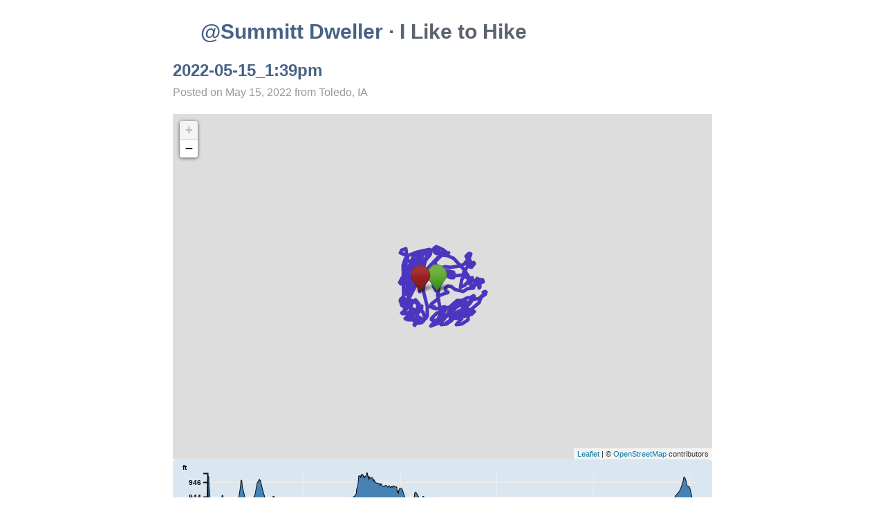

--- FILE ---
content_type: text/html; charset=utf-8
request_url: https://hikes.summittdweller.com/hikes/2022/05/2022-05-15_1.39pm/
body_size: 1993
content:
<!-- hugo: layouts/hikes/single.html -->

<!-- hugo: layouts/partials/site_header.html -->
<!DOCTYPE html>
<html lang="en-us">
  <head>
    <meta charset="utf-8">
    <meta http-equiv="X-UA-Compatible" content="IE=edge,chrome=1">
    <meta name="viewport" content="width=device-width, initial-scale=1.0">
    <meta name="author" content="Mark McFate">
    <meta name="description" content="Hiking log of web professional, geocacher, camper, and volunteer, Mark McFate.">
    <meta name="generator" content="Hugo 0.147.8">

    
    <title>2022-05-15_1:39pm &middot; @Summitt Dweller &middot; I Like to Hike</title>

    <link rel="stylesheet" href="https://hikes.summittdweller.com/css/weblog.css" media="screen" charset="utf-8" />
    <link rel="stylesheet" href="https://cdnjs.cloudflare.com/ajax/libs/lightgallery/1.2.14/css/lightgallery.min.css" type="text/css" />
    <!-- hugo: layouts/partials/custom_stylesheets.html -->
<link rel="stylesheet" href="https://hikes.summittdweller.com/css/custom.css" media="screen" charset="utf-8" type="text/css" />
<!-- /hugo: layouts/partials/custom_stylesheets.html -->

    

    
      <!-- hugo: layouts/partials/leaflet-loader.html -->

<link rel="stylesheet" href="https://unpkg.com/leaflet@1.6.0/dist/leaflet.css"
      integrity="sha512-xwE/Az9zrjBIphAcBb3F6JVqxf46+CDLwfLMHloNu6KEQCAWi6HcDUbeOfBIptF7tcCzusKFjFw2yuvEpDL9wQ=="
      crossorigin=""/>
<script src="https://unpkg.com/leaflet@1.6.0/dist/leaflet.js"
        integrity="sha512-gZwIG9x3wUXg2hdXF6+rVkLF/0Vi9U8D2Ntg4Ga5I5BZpVkVxlJWbSQtXPSiUTtC0TjtGOmxa1AJPuV0CPthew=="
        crossorigin=""></script>


<link rel="stylesheet" href="https://unpkg.com/@raruto/leaflet-elevation@1.1.1/dist/leaflet-elevation.css" />
<script src="https://hikes.summittdweller.com/js/leaflet.elevation.js"></script>


<script src="https://hikes.summittdweller.com/js/leaflet.hugo.js"></script>


<link rel="stylesheet" href="https://hikes.summittdweller.com/css/leaflet.extra-markers.min.css">
<script src="https://hikes.summittdweller.com/js/leaflet.extra-markers.min.js"></script>

<style>
    .fa-icon-marker {
        text-align: center;
        width: 100%;
    }
    .download-track {
        background-color: #e1e1e1;
        text-align: center;
        margin-bottom: 25px;
        border-radius: 0 0 10px 10px;
        cursor: pointer;
    }
</style>
<!-- /hugo: layouts/partials/leaflet-loader.html -->
    

    
    <script>
      var _paq = window._paq = window._paq || [];
       
      _paq.push(['trackPageView']);
      _paq.push(['enableLinkTracking']);
      (function() {
        var u="//analytics.summittservices.com/";
        _paq.push(['setTrackerUrl', u+'matomo.php']);
        _paq.push(['setSiteId', '8']);
        var d=document, g=d.createElement('script'), s=d.getElementsByTagName('script')[0];
        g.async=true; g.src=u+'matomo.js'; s.parentNode.insertBefore(g,s);
      })();
    </script>

  </head>
  <body class="site">
<!-- /hugo: layouts/partials/site_header.html -->
<!-- hugo: layouts/partials/page_header.html -->
<header>
  <nav>
    <h1><a href="https://hikes.summittdweller.com/">@Summitt Dweller</a> &middot; I Like to Hike</h1>
    <div class="menu">
		
			<ul>
				
				
			</ul>
      	
    </div>
  </nav>
</header>
<!-- /hugo: layouts/partials/page_header.html -->

  <main class="content">

    <article class="post">
      <h2><a rel="full-article" href="https://hikes.summittdweller.com/hikes/2022/05/2022-05-15_1.39pm/">2022-05-15_1:39pm</a></h2>

      <div class="postmeta">Posted on <time datetime="2022-05-15 00:00:00 &#43;0000 UTC" pubdate="">May 15, 2022</time>
        
          from Toledo, IA
        
        <span class="categories">
          
        </span>
      </div>

      <p>
        <!-- hugo: layouts/shortcodes/leaflet-map.html -->











<div id='mapid_d41d8cd98f00b204e9800998ecf8427e' class="leaflet-map" style='width: 100%; height: 500px;'></div>

<script>
    
    leafletMapsObj["d41d8cd98f00b204e9800998ecf8427e"] = L.map('mapid_d41d8cd98f00b204e9800998ecf8427e').setView(["", ""], "13");
    
    
    L.tileLayer('http://{s}.tile.openstreetmap.org/{z}/{x}/{y}.png', {
        attribution: '&copy; <a href="https://www.openstreetmap.org/copyright">OpenStreetMap</a> contributors'
    }).addTo(leafletMapsObj["d41d8cd98f00b204e9800998ecf8427e"]);

</script>

  <!-- hugo: layouts/shortcodes/leaflet-track.html -->
  
  
  
  
  
  
  
  
  
  
  
  
  
  
  
  
  
  
  
  
  
  
  
  
  
  
  
  
  
  
  
  
  
  
  
  <script>
      trackOpts = {
          mapId: "d41d8cd98f00b204e9800998ecf8427e",
          trackId: "4cd51298291da05e3d7bf4ea48c19234",
          trackPath: 'https:\/\/hikes.summittdweller.com\/gpx/2022\/05\/route_2022-05-15_1.39pm.gpx',
          lineColor: "#4b37bf",
          lineWeight: "5",
          lineOpacity: "1"
      };
      elevationOpts = {
          graphPosition: "topright",
          graphTheme: "steelblue-theme",
          graphWidth: "500",
          graphHeight: "150",
          graphFollowMarker:  false ,
          graphCollapsed:  false ,
          graphDetached:  true 
      };
      markerOpts = {
          icon: "fa-thumb-tack",
          iconColor: "cyan",
          iconShape: "penta",
          iconClasses: "fa-icon-marker",
          iconStart: "fa-play",
          iconStartColor: "green-light",
          iconStartShape: "circle",
          iconStartClasses: "fa-icon-marker fa-icon-start-stop",
          iconEnd: "fa-flag-checkered",
          iconEndColor: "red",
          iconEndShape: "circle",
          iconEndClasses: "fa-icon-marker fa-icon-start-stop"
      };
      drawTrack(trackOpts, elevationOpts, markerOpts);
  </script>
  
  <div class="download-track" onclick="downloadFile('https:\/\/hikes.summittdweller.com\/gpx/2022\/05\/route_2022-05-15_1.39pm.gpx');"><p class="download-track-link">Download</p></div>
  
  
  
  
  <!-- /hugo: layouts/shortcodes/leaflet-track.html -->



<!-- /hugo: layouts/shortcodes/leaflet-map.html -->

      </p>

      
        <div class="weather">
          <p><b>Weather:</b> Sunny and 80° Fahrenheit with not much wind.</p>
        </div>
        <hr/> 
      

      

       
      <div class="prev-next">
        <div class="prev-item">
  	      
  	        <a class="link-reverse" href="https://hikes.summittdweller.com/hikes/2022/05/2022-05-14_4.51pm/?ref=footer">« 2022-05-14_4:51pm</a>
  	      
        </div>

        <div class="next-item">
  	      
  	        <a class="link-reverse" href="https://hikes.summittdweller.com/hikes/2022/05/2022-05-16_8.11pm/?ref=footer">2022-05-16_8:11pm »</a>
  	      
        </div>
      </div>
        
    </article>    
  </main>
  


<!-- /hugo: layouts/hikes/single.html -->


--- FILE ---
content_type: text/css; charset=utf-8
request_url: https://hikes.summittdweller.com/css/weblog.css
body_size: 959
content:

/* Page */

body {
  font: 16px/24px "Avenir Next", "Helvetica Neue", Arial, Helvetica, sans-serif;
  line-height: 24px;
}

a[href] {
	color: #476286;
	text-decoration: none;
}

a:hover {
  text-decoration: underline;
}

h1, h2, h3, h4 {
  color: #666666;
}

img {
  max-width: 100%;
}

blockquote {
  background-color: #F0F2F5;
  color: #999999;
  padding: 5px;
}

blockquote p {
  font-style: italic;
  padding: 0 10px;
}

blockquote p:last-child {
  font-style: normal;
  padding-left: 30px;

}

.site {
  display: flex;
  min-height: 100vh;
  flex-direction: column;
  margin: 0;
}

.content {
  flex: 1;
}

/* Header */

header {
  padding: 40px 0 0 0;
}

header h1 {
  text-align: left;
  vertical-align: middle;
  font-size: 30px;
  line-height: 32px;
  margin: 0 auto;
  padding: 10px 10px 0 10px;
  max-width: 720px;
  color: #5B636E;
}

article > ul > li {
  font-size: 18px;
  line-height: 28px;
  color: #5B636E;
}

/* Navigation */

nav {
  margin: auto;
  max-width: 720px;
  text-align: center;
}

nav ul {
  list-style-type: none;
  margin: 0 auto;
}

nav ul > li {
  background-color: #fafafa;
  display: inline;
  float: left;
  padding: 10px;
  text-align: center;
  text-transform: uppercase;
  font-size: 9pt;
  font-weight: normal;
}

.rss-icon {
  height: 14px;
  padding-left: 5px;
}

.pagination {
  text-align: center;
  margin: 30px auto;
}

.pagination span {
  color: #dddddd;
}

/* Articles */

.micropost {
  background-color: #F0F2F5;
  margin: 40px auto;
  padding: 10px;
  max-width: 780px;
}

.post, .page, .post-groups {
  margin: 40px auto;
  max-width: 780px;
}

.micropost > p, .post > p, .page > p {
  color: #666666;
  font-size: 18px;
  line-height: 28px;
  margin: 0;
  text-align: justify;
}

.post > p {
  margin: 20px auto;
}

.micropost > a {
  font-size: 12px;
  color: #888888;
  margin: 0;
}

.micropost p > a, .post p > a {
  text-decoration: underline; 
}

.post h2 {
  margin: 0;
  line-height: 32px;
}

article.photo {
  border-radius: 5px;
  margin: 40px auto;
  max-width: 780px;
  overflow: hidden;
  height: 300px;
}

article.photo div {
  color: #ffffff;
  padding: 0;
  margin: 0;
  text-align: left;
  overflow: hidden;
}

article.photo .title {
  background-color: #476286;
  font-size: 18pt;
  padding: 15px;
}

article.photo a {
  color: #ffffff;
  display: block;
  overflow: hidden;
}

article.photo p {
  margin: 0;
}

article.photo img {
  -webkit-transition: -webkit-transform 4s ease 0s;
  -moz-transition: -moz-transform 4s ease 0s;
  -o-transition: -o-transform 4s ease 0s;
  transition: transform 4s ease 0s;
  -webkit-transform: scale3d(1, 1, 1);
  transform: scale3d(1, 1, 1);
  width: 100%;
}

article.photo img:hover {
  -webkit-transform: scale3d(1.1, 1.1, 1.1) rotate(-2deg);
  transform: scale3d(1.1, 1.1, 1.1) rotate(-2deg);
}

article .postmeta {
	line-height: 22px;
	color: #999999;
  margin: 0 auto;
	padding: 5px 0 0 0;
}

.post-group {
  display: flex;
  flex-flow: row wrap;
  margin: auto;
}

.post-group-item {
  flex: auto;
  width: 40%;
  margin: 5px;
  font-size: 10pt;
  color: #999999;
}

.post-group-item:hover {
  background-color: #f6f6f6;
}

.post-group-item h3 {
  color: #999999;
  font-size: 16pt;
  margin: 0;
  padding: 6px 0 0 6px;
  font-weight: normal;
}

.post-group-item ul {
  list-style-type: none;
  margin: 0;
  padding: 0 0 0 6px;
}

/* Footer */

footer {
  background-color: #545454;
  color: #ffffff;
  margin: 0;
}

.footer_text {
  display: flex;
  flex-wrap: wrap;
  margin: auto;
  width: 720px;
}

.footer_text h3 {
  color: #cccccc;
}

.footer_text a {
  color: #cccccc;
}

.footer_text > div {
  flex: 1;
  margin: 10px;
}

#photos {
  display: flex;
  flex-flow: row wrap;
}

.photo-item {
  display: block;
  height: 75px;
  margin: 1px;
  overflow: hidden;
  padding: 0;
  width: 75px;
}

.photo-item img {
  flex: auto;
  -webkit-transition: -webkit-transform 0.15s ease 0s;
  -moz-transition: -moz-transform 0.15s ease 0s;
  -o-transition: -o-transform 0.15s ease 0s;
  transition: transform 0.15s ease 0s;
  -webkit-transform: scale3d(1, 1, 1);
  transform: scale3d(1, 1, 1);
  height: 100%;
  width: 100%;
  opacity: 0.6;
}

.photo-item img:hover {
  -webkit-transform: scale3d(1.05, 1.05, 1.05);
  transform: scale3d(1.05, 1.05, 1.05);
  opacity: 1.0;
}

.footer_copyright {
  color: #999999;
  font: 12px/20px "Avenir Next", "Helvetica Neue", Arial, Helvetica, sans-serif;
  margin: auto;
  padding: 10px 0;
  text-align: center;
}

.footer_copyright a {
  color: #cccccc;
}

@media screen
and (max-width: 780px) {

  .footer_text {
    width: 100%;
  }

  .footer_text > div {
    flex: auto;
    width: 100%;
    text-align: justify;
  }

  #photos {
    justify-content: center;
  }

  article {
    margin: 0;
    padding: 20px;
  }

  header {
    padding: 0;
  }

  header h1 {
    font-size: 22px;
    line-height: 30px;
    text-align: center;
  }

  nav ul {
    margin: 0;
    padding: 0;
  }

  nav ul > li {
    background-color: #fafafa;
    display:list-item;
    float: none;
    margin: 0;
    padding: 10px;
    border-bottom: #f2f2f2 1px solid;
  }

  nav ul:first-child {
    border-top: #f2f2f2 1px solid;
  }

  .post-group-item {
    width: 100%;
  }
}


--- FILE ---
content_type: text/css; charset=utf-8
request_url: https://hikes.summittdweller.com/css/custom.css
body_size: 367
content:
div.download-track {
  display: none !important;
}


div.original {
  background-color: #C0C0B0;
  padding: 1em 2em !important;
  margin: 2em 1em;
}

code {
  display: inline-block;
  border-radius: 5px;
  padding: 1px 8px;
  font-family: inherit;
  background-color: #ccc4c0;
}

.site-rev {
  font: 12px/16px "Avenir Next", "Helvetica Neue", Arial, Helvetica, sans-serif;
  line-height: 16px;
}

blockquote {
  background-color: #F0F2F5;
  color: #999999;
  padding: 5px;
  margin: 0;
}

blockquote p {
  font-style: italic;
  padding: 0 10px;
  margin: 0;
}

.micropost {
  background-color: #F0F2F5;
  /* margin: 40px auto; */
  margin: 5px auto;
  padding: 10px;
  max-width: 780px;
  border-radius: 10px;
}

.onetab {
  background-color: #e8e7f7;
  /* margin: 40px auto; */
  margin: 0px auto;
  padding: 0px 5px 0px 15px;
  max-width: 780px;
  border-radius: 10px;
}

article.onetab span.postmeta {
  font-size: 0.75em;
  color: black;
}

.micropost > p, .post > p, .page > p {
  color: #000000;
  font-size: 18px;
  line-height: 25px;
  /* margin: 0; */
  text-align: left;
}

.onetab > p {
  margin: 0;
}

div.announcement-card {
  display: flex;
  align-items: center;
  justify-content: center;
  background: whitesmoke;
  border: 5px solid orange;
  width: 80%;
  text-align: center;
  margin: 5px auto;
  padding: 1em;
}

.build-info {
  font-size: smaller;
  text-align: center;
  color: whitesmoke;
}

.footer_copyright {
  padding: 0;
}

div.timeline-card {
  display: flex;
  align-items: center;
  justify-content: center;
  background: whitesmoke;
  border: 5px solid #1DA1F2;
  width: 80%;
  text-align: center;
  margin: 0 auto;
  padding: 1em;
  margin-top: 5px;
}

.centered {
  margin: 0 auto;
}

div.my-gists {
  display: flex;
  background: whitesmoke;
  border: 5px solid black;
  width: 80%;
  margin: 0 auto;
  padding: 1em;
  margin-top: 5px;
}

div.from-dbox {
  display: block;
  background: whitesmoke;
  border: 5px solid red;
  width: 80%;
  margin: 0 auto;
  padding: 1em;
  margin-top: 5px;
}

.post h1, .post h2, .post h3, .post h4 {
  margin-top: 1em !important;
}

.post h3 {
  margin-left: 0.5em !important;
}

.content {
  /* margin-top: 1em; */
}

.post-group-item {
  flex: auto;
  /* width: 40%; */
  margin: 5px;
  font-size: 10pt;
  color: #999999;
}

header {
  padding: 20px 0 0 0;
}

.post, .page, .post-groups {
  margin: 20px auto !important;
  max-width: 780px;
}

div.prev-next {
  display: block;
  padding: 10px;
}

.prev-item {
  display: block;
  float: left;
  padding: 10px 5px;
}

.next-item {
  display: block;
  float: right;
  padding: 10px 5px;
}

div.statistics {
  display: block;
  width: 50%;
  margin: 5px auto 15px;
  border: 5px solid green;
  border-radius: 10px;
  padding: 10px;
}

p.trash-stats {
  font-size: larger;
  font-weight: bold;
}

nav ul > li {
  padding: 5px;
}


--- FILE ---
content_type: text/css; charset=utf-8
request_url: https://hikes.summittdweller.com/css/leaflet.extra-markers.min.css
body_size: 415
content:
/*!
 * leaflet-extra-markers
 * Custom Markers for Leaflet JS based on Awesome Markers
 * Leaflet ExtraMarkers
 * https://github.com/coryasilva/Leaflet.ExtraMarkers/
 * @author coryasilva <https://github.com/coryasilva>
 * @version 1.2.1
 */.extra-marker{background:url("../img/markers_default.png") no-repeat 0 0;width:35px;height:46px;position:absolute;left:0;top:0;display:block;text-align:center}  .extra-marker-shadow{background:url("../img/markers_shadow.png") no-repeat 0 0;width:36px;height:16px}@media (min--moz-device-pixel-ratio:1.5),(-webkit-min-device-pixel-ratio:1.5),(min-device-pixel-ratio:1.5),(min-resolution:1.5dppx){.extra-marker{background-image:url("../img/markers_default@2x.png");background-size:540px 184px}  .extra-marker-shadow{background-image:url("../img/markers_shadow@2x.png");background-size:35px 16px}}  .extra-marker.extra-marker-svg{background:none}  .extra-marker.extra-marker-svg .svg-inline--fa,.extra-marker.extra-marker-svg i{position:absolute;left:0;width:35px}  .extra-marker .svg-inline--fa,.extra-marker i{color:#fff;margin-top:7px;display:inline-block;font-size:14px}  .extra-marker .svg-inline--fa{margin-top:10px;background:none}  .extra-marker .svg-inline--fa,.extra-marker i.fa,.extra-marker i.fab,.extra-marker i.fas,.extra-marker i.far,.extra-marker i.fal{margin-top:10px}  .extra-marker .svg-inline--fa.fa-2x,.extra-marker i.fa.fa-2x,.extra-marker i.fab.fa-2x,.extra-marker i.fas.fa-2x,.extra-marker i.far.fa-2x,.extra-marker i.fal.fa-2x{font-size:16px;margin-top:9px}  .extra-marker .svg-inline--fa.fa-3x,.extra-marker i.fa.fa-3x,.extra-marker i.fab.fa-3x,.extra-marker i.fas.fa-3x,.extra-marker i.far.fa-3x,.extra-marker i.fal.fa-3x{font-size:18px;margin-top:9px}  .extra-marker .svg-inline--fa.fa-4x,.extra-marker i.fa.fa-4x,.extra-marker i.fab.fa-4x,.extra-marker i.fas.fa-4x,.extra-marker i.far.fa-4x,.extra-marker i.fal.fa-4x{font-size:20px;margin-top:8px}  .extra-marker .svg-inline--fa.fa-5x,.extra-marker i.fa.fa-5x,.extra-marker i.fab.fa-5x,.extra-marker i.fas.fa-5x,.extra-marker i.far.fa-5x,.extra-marker i.fal.fa-5x{font-size:24px;margin-top:6px}  .extra-marker .fa-number:before{content:attr(number)}  .extra-marker i.glyphicon{margin-top:10px}  .extra-marker i.icon{margin-right:0;opacity:1}  .extra-marker-circle-red{background-position:0 0}  .extra-marker-circle-orange-dark{background-position:-36px 0}  .extra-marker-circle-orange{background-position:-72px 0}  .extra-marker-circle-yellow{background-position:-108px 0}  .extra-marker-circle-blue-dark{background-position:-144px 0}  .extra-marker-circle-blue{background-position:-180px 0}  .extra-marker-circle-cyan{background-position:-216px 0}  .extra-marker-circle-purple{background-position:-252px 0}  .extra-marker-circle-violet{background-position:-288px 0}  .extra-marker-circle-pink{background-position:-324px 0}  .extra-marker-circle-green-dark{background-position:-360px 0}  .extra-marker-circle-green{background-position:-396px 0}  .extra-marker-circle-green-light{background-position:-432px 0}  .extra-marker-circle-black{background-position:-468px 0}  .extra-marker-circle-white{background-position:-504px 0}  .extra-marker-square-red{background-position:0 -46px}  .extra-marker-square-orange-dark{background-position:-36px -46px}  .extra-marker-square-orange{background-position:-72px -46px}  .extra-marker-square-yellow{background-position:-108px -46px}  .extra-marker-square-blue-dark{background-position:-144px -46px}  .extra-marker-square-blue{background-position:-180px -46px}  .extra-marker-square-cyan{background-position:-216px -46px}  .extra-marker-square-purple{background-position:-252px -46px}  .extra-marker-square-violet{background-position:-288px -46px}  .extra-marker-square-pink{background-position:-324px -46px}  .extra-marker-square-green-dark{background-position:-360px -46px}  .extra-marker-square-green{background-position:-396px -46px}  .extra-marker-square-green-light{background-position:-432px -46px}  .extra-marker-square-black{background-position:-468px -46px}  .extra-marker-square-white{background-position:-504px -46px}  .extra-marker-star-red{background-position:0 -92px}  .extra-marker-star-orange-dark{background-position:-36px -92px}  .extra-marker-star-orange{background-position:-72px -92px}  .extra-marker-star-yellow{background-position:-108px -92px}  .extra-marker-star-blue-dark{background-position:-144px -92px}  .extra-marker-star-blue{background-position:-180px -92px}  .extra-marker-star-cyan{background-position:-216px -92px}  .extra-marker-star-purple{background-position:-252px -92px}  .extra-marker-star-violet{background-position:-288px -92px}  .extra-marker-star-pink{background-position:-324px -92px}  .extra-marker-star-green-dark{background-position:-360px -92px}  .extra-marker-star-green{background-position:-396px -92px}  .extra-marker-star-green-light{background-position:-432px -92px}  .extra-marker-star-black{background-position:-468px -92px}  .extra-marker-star-white{background-position:-504px -92px}  .extra-marker-penta-red{background-position:0 -138px}  .extra-marker-penta-orange-dark{background-position:-36px -138px}  .extra-marker-penta-orange{background-position:-72px -138px}  .extra-marker-penta-yellow{background-position:-108px -138px}  .extra-marker-penta-blue-dark{background-position:-144px -138px}  .extra-marker-penta-blue{background-position:-180px -138px}  .extra-marker-penta-cyan{background-position:-216px -138px}  .extra-marker-penta-purple{background-position:-252px -138px}  .extra-marker-penta-violet{background-position:-288px -138px}  .extra-marker-penta-pink{background-position:-324px -138px}  .extra-marker-penta-green-dark{background-position:-360px -138px}  .extra-marker-penta-green{background-position:-396px -138px}  .extra-marker-penta-green-light{background-position:-432px -138px}  .extra-marker-penta-black{background-position:-468px -138px}  .extra-marker-penta-white{background-position:-504px -138px}


--- FILE ---
content_type: text/javascript; charset=utf-8
request_url: https://hikes.summittdweller.com/js/leaflet.extra-markers.min.js
body_size: 2154
content:
/*!
 * leaflet-extra-markers
 * Custom Markers for Leaflet JS based on Awesome Markers
 * Leaflet ExtraMarkers
 * https://github.com/coryasilva/Leaflet.ExtraMarkers/
 * @author coryasilva <https://github.com/coryasilva>
 * @version 1.2.1
 */

!function(e,t){"object"==typeof exports&&"undefined"!=typeof module?t(exports):"function"==typeof define&&define.amd?define(["exports"],t):t((e.leaflet=e.leaflet||{},e.leaflet["extra-markers"]={}))}(this,function(e){"use strict";var t=L.ExtraMarkers={};t.version=L.ExtraMarkers.version="1.2.1",t.Icon=L.ExtraMarkers.Icon=L.Icon.extend({options:{iconSize:[35,45],iconAnchor:[17,42],popupAnchor:[1,-32],shadowAnchor:[10,12],shadowSize:[36,16],className:"",prefix:"",extraClasses:"",shape:"circle",icon:"",innerHTML:"",markerColor:"red",svgBorderColor:"#fff",svgOpacity:1,iconColor:"#fff",iconRotate:0,number:"",svg:!1},initialize:function(e){e=L.Util.setOptions(this,e)},createIcon:function(){var e=document.createElement("div"),t=this.options;return t.icon&&(e.innerHTML=this._createInner()),t.innerHTML&&(e.innerHTML=t.innerHTML),t.bgPos&&(e.style.backgroundPosition=-t.bgPos.x+"px "+-t.bgPos.y+"px"),t.svg?this._setIconStyles(e,"svg"):this._setIconStyles(e,t.shape+"-"+t.markerColor),e},_getColorHex:function(e){return{red:"#a23337","orange-dark":"#d73e29",orange:"#ef9227",yellow:"#f5bb39","blue-dark":"#276273",cyan:"#32a9dd",purple:"#440444",violet:"#90278d",pink:"#c057a0",green:"#006838",white:"#e8e8e8",black:"#211c1d"}[e]||e},_createSvg:function(e,t){return{circle:'<svg width="32" height="44" viewBox="0 0 35 45" xmlns="http://www.w3.org/2000/svg"><path d="M17.5 2.746c-8.284 0-15 6.853-15 15.307 0 .963.098 1.902.265 2.816a15.413 15.413 0 002.262 5.684l.134.193 12.295 17.785 12.439-17.863.056-.08a15.422 15.422 0 002.343-6.112c.123-.791.206-1.597.206-2.423 0-8.454-6.716-15.307-15-15.307" fill="'+t+'" /><path d="M17.488 2.748c-8.284 0-15 6.853-15 15.307 0 .963.098 1.902.265 2.816a15.413 15.413 0 002.262 5.684l.134.193 12.295 17.785 12.44-17.863.055-.08a15.422 15.422 0 002.343-6.112c.124-.791.206-1.597.206-2.423 0-8.454-6.716-15.307-15-15.307m0 1.071c7.68 0 13.929 6.386 13.929 14.236 0 .685-.064 1.423-.193 2.258-.325 2.075-1.059 3.99-2.164 5.667l-.055.078-11.557 16.595L6.032 26.14l-.12-.174a14.256 14.256 0 01-2.105-5.29 14.698 14.698 0 01-.247-2.62c0-7.851 6.249-14.237 13.928-14.237" fill="#231f20" opacity=".15" /></svg>',square:'<svg width="33" height="44" viewBox="0 0 35 45" xmlns="http://www.w3.org/2000/svg"><path d="M28.205 3.217H6.777c-2.367 0-4.286 1.87-4.286 4.179v19.847c0 2.308 1.919 4.179 4.286 4.179h5.357l5.337 13.58 5.377-13.58h5.357c2.366 0 4.285-1.87 4.285-4.179V7.396c0-2.308-1.919-4.179-4.285-4.179" fill="'+t+'" /><g opacity=".15" transform="matrix(1.0714 0 0 -1.0714 -233.22 146.783)"><path d="M244 134h-20c-2.209 0-4-1.746-4-3.9v-18.525c0-2.154 1.791-3.9 4-3.9h5L233.982 95 239 107.675h5c2.209 0 4 1.746 4 3.9V130.1c0 2.154-1.791 3.9-4 3.9m0-1c1.654 0 3-1.301 3-2.9v-18.525c0-1.599-1.346-2.9-3-2.9h-5.68l-.25-.632-4.084-10.318-4.055 10.316-.249.634H224c-1.654 0-3 1.301-3 2.9V130.1c0 1.599 1.346 2.9 3 2.9h20" fill="#231f20" /></g></svg>',star:'<svg width="34" height="44" viewBox="0 0 35 45" xmlns="http://www.w3.org/2000/svg"><path d="M32.92 16.93l-3.525-3.525V8.419a1.983 1.983 0 00-1.983-1.982h-4.985L18.9 2.91a1.984 1.984 0 00-2.803 0l-3.524 3.526H7.588a1.983 1.983 0 00-1.982 1.982v4.986L2.081 16.93a1.982 1.982 0 000 2.803l3.525 3.526v4.984c0 1.096.888 1.983 1.982 1.983h4.986L17.457 45l4.97-14.773h4.985a1.983 1.983 0 001.983-1.983V23.26l3.525-3.526a1.982 1.982 0 000-2.803" fill="'+t+'" /><g opacity=".15" transform="matrix(1.0667 0 0 -1.0667 -347.3 97.26)"><path d="M342 89c-.476 0-.951-.181-1.314-.544l-3.305-3.305h-4.673a1.858 1.858 0 01-1.859-1.858v-4.674l-3.305-3.305a1.857 1.857 0 010-2.627l3.305-3.305v-4.674a1.86 1.86 0 011.859-1.859h4.673L341.959 49l4.659 13.849h4.674a1.86 1.86 0 011.859 1.859v4.674l3.305 3.305a1.858 1.858 0 010 2.627l-3.305 3.305v4.674a1.859 1.859 0 01-1.859 1.858h-4.674l-3.304 3.305A1.851 1.851 0 01342 89m0-1a.853.853 0 00.607-.251l3.304-3.305.293-.293h5.088a.86.86 0 00.859-.858v-5.088l3.598-3.598A.852.852 0 00356 74a.85.85 0 00-.251-.606l-3.598-3.598v-5.088a.86.86 0 00-.859-.859h-5.393l-.229-.681-3.702-11.006-3.637 11.001-.227.686h-5.396a.86.86 0 00-.859.859v5.088l-3.598 3.598c-.162.162-.251.377-.251.606s.089.445.251.607l3.598 3.598v5.088a.86.86 0 00.859.858h5.087l3.598 3.598A.853.853 0 00342 88" fill="#231f20" /></g></svg>',penta:'<svg width="33" height="44" viewBox="0 0 35 45" xmlns="http://www.w3.org/2000/svg"><path d="M1.872 17.35L9.679 2.993h15.615L33.1 17.35 17.486 44.992z" fill="'+t+'" /><g opacity=".15" transform="matrix(1.0769 0 0 -1.0769 -272.731 48.23)"><path d="M276.75 42h-14.5L255 28.668 269.5 3 284 28.668zm-.595-1l6.701-12.323L269.5 5.033l-13.356 23.644L262.845 41z" fill="#231f20" /></g></svg>'}[e]},_createInner:function(){var e="",t="",o="",r="",a=this.options;return a.iconColor&&(e="color: "+a.iconColor+";"),0!==a.iconRotate&&(e+="-webkit-transform: rotate("+a.iconRotate+"deg);",e+="-moz-transform: rotate("+a.iconRotate+"deg);",e+="-o-transform: rotate("+a.iconRotate+"deg);",e+="-ms-transform: rotate("+a.iconRotate+"deg);",e+="transform: rotate("+a.iconRotate+"deg);"),a.number&&(t='number="'+a.number+'" '),a.extraClasses.length&&(o+=a.extraClasses+" "),a.prefix.length&&(o+=a.prefix+" "),a.icon.length&&(o+=a.icon+" "),a.svg&&(r+=this._createSvg(a.shape,this._getColorHex(a.markerColor))),r+="<i "+t+'style="'+e+'" class="'+o+'"></i>'},_setIconStyles:function(e,t){var o,r,a=this.options,n=L.point(a["shadow"===t?"shadowSize":"iconSize"]);r="shadow"===t?(o=L.point(a.shadowAnchor||a.iconAnchor),"shadow"):(o=L.point(a.iconAnchor),"icon"),!o&&n&&(o=n.divideBy(2,!0)),e.className="leaflet-marker-"+r+" extra-marker extra-marker-"+t+" "+a.className,o&&(e.style.marginLeft=-o.x+"px",e.style.marginTop=-o.y+"px"),n&&(e.style.width=n.x+"px",e.style.height=n.y+"px")},createShadow:function(){var e=document.createElement("div");return this._setIconStyles(e,"shadow"),e}}),t.icon=L.ExtraMarkers.icon=function(e){return new L.ExtraMarkers.Icon(e)},e.ExtraMarkers=t,Object.defineProperty(e,"__esModule",{value:!0})});

--- FILE ---
content_type: text/javascript; charset=utf-8
request_url: https://hikes.summittdweller.com/js/leaflet.elevation.js
body_size: 13088
content:
/*
 * Copyright (c) 2019, GPL-3.0+ Project, altrdev
 *
 *  This file is free software: you may copy, redistribute and/or modify it
 *  under the terms of the GNU General Public License as published by the
 *  Free Software Foundation, either version 2 of the License, or (at your
 *  option) any later version.
 *
 *  This file is distributed in the hope that it will be useful, but
 *  WITHOUT ANY WARRANTY; without even the implied warranty of
 *  MERCHANTABILITY or FITNESS FOR A PARTICULAR PURPOSE.  See the GNU
 *  General Public License for more details.
 *
 *  You should have received a copy of the GNU General Public License
 *  along with this program.  If not, see .
 *
 * This file incorporates work covered by the following copyright and
 * permission notice:
 *
 *      Copyright (c) 2019, GPL-3.0+ Project, Raruto
 *
 *      This file is free software: you may copy, redistribute and/or modify it
 *      under the terms of the GNU General Public License as published by the
 *      Free Software Foundation, either version 2 of the License, or (at your
 *      option) any later version.
 *
 *      This file is distributed in the hope that it will be useful, but
 *      WITHOUT ANY WARRANTY; without even the implied warranty of
 *      MERCHANTABILITY or FITNESS FOR A PARTICULAR PURPOSE.  See the GNU
 *      General Public License for more details.
 *
 *      You should have received a copy of the GNU General Public License
 *      along with this program.  If not, see .
 *
 *      This file incorporates work covered by the following copyright and
 *      permission notice:
 *
 *          Copyright (c) 2013-2016, MIT License, Felix “MrMufflon” Bache
 *
 *          Permission to use, copy, modify, and/or distribute this software
 *          for any purpose with or without fee is hereby granted, provided
 *          that the above copyright notice and this permission notice appear
 *          in all copies.
 *
 *          THE SOFTWARE IS PROVIDED "AS IS" AND THE AUTHOR DISCLAIMS ALL
 *          WARRANTIES WITH REGARD TO THIS SOFTWARE INCLUDING ALL IMPLIED
 *          WARRANTIES OF MERCHANTABILITY AND FITNESS. IN NO EVENT SHALL THE
 *          AUTHOR BE LIABLE FOR ANY SPECIAL, DIRECT, INDIRECT, OR
 *          CONSEQUENTIAL DAMAGES OR ANY DAMAGES WHATSOEVER RESULTING FROM LOSS
 *          OF USE, DATA OR PROFITS, WHETHER IN AN ACTION OF CONTRACT,
 *          NEGLIGENCE OR OTHER TORTIOUS ACTION, ARISING OUT OF OR IN
 *          CONNECTION WITH THE USE OR PERFORMANCE OF THIS SOFTWARE.
 */
L.Control.Elevation = L.Control.extend({

    includes: L.Evented ? L.Evented.prototype : L.Mixin.Events,

    options: {
        autohide: true,
        autohideMarker: true,
        collapsed: false,
        controlButton: {
            iconCssClass: "elevation-toggle-icon",
            title: "Elevation"
        },
        detached: true,
        distanceFactor: 1,
        downloadLink: 'link',
        elevationDiv: "#elevation-div",
        followMarker: true,
        forceAxisBounds: false,
        gpxOptions: {
            async: true,
            marker_options: {
                startIconUrl: null,
                endIconUrl: null,
                shadowUrl: null,
                wptIcons: {
                    '': L.divIcon({
                        className: 'elevation-waypoint-marker',
                        html: '<i class="elevation-waypoint-icon"></i>',
                        iconSize: [30, 30],
                        iconAnchor: [8, 30],
                    })
                },
            },
            polyline_options: {
              className: '',
                color: '#566B13',
                opacity: 0.75,
                weight: 5,
                lineCap: 'round'
            },
        },
        height: 200,
        heightFactor: 1,
        hoverNumber: {
            decimalsX: 2,
            decimalsY: 0,
            formatter: undefined
        },
        imperial: true,
        interpolation: "curveLinear",
        lazyLoadJS: true,
        legend: true,
        loadData: {
            defer: false,
            lazy: false,
        },
        marker: 'elevation-line',
        markerIcon: L.divIcon({
            className: 'elevation-position-marker',
            html: '<i class="elevation-position-icon"></i>',
            iconSize: [32, 32],
            iconAnchor: [16, 16],
        }),
        placeholder: false,
        position: "topright",
        reverseCoords: false,
        skipNullZCoords: false,
        theme: "lightblue-theme",
        margins: {
            top: 10,
            right: 20,
            bottom: 30,
            left: 50
        },
        responsive: true,
        summary: 'inline',
        width: 600,
        xLabel: "km",
        xTicks: undefined,
        yAxisMax: undefined,
        yAxisMin: undefined,
        yLabel: "m",
        yTicks: undefined,
        zFollow: 13,
    },
    __mileFactor: 0.621371,
    __footFactor: 3.28084,

    /*
     * Add data to the diagram either from GPX or GeoJSON and update the axis domain and data
     */
    addData: function(d, layer) {
        this._addData(d);

        if (this._container) {
            this._applyData();
        }
        if ((typeof layer === "undefined" || layer === null) && d.on) {
            layer = d;
        }
        if (layer) {
            if (layer._path) {
                L.DomUtil.addClass(layer._path, 'elevation-polyline ' + this.options.theme);
            }
            layer
                .on("mousemove", this._mousemoveLayerHandler, this)
                .on("mouseout", this._mouseoutHandler, this);
        }

        this.track_info = this.track_info || {};
        this.track_info.distance = this._distance;
        this.track_info.elevation_max = this._maxElevation;
        this.track_info.elevation_min = this._minElevation;

        this._layers = this._layers || {};
        this._layers[L.Util.stamp(layer)] = layer;

        var evt = {
            data: d,
            layer: layer,
            track_info: this.track_info,
        };
        if (this.fire) this.fire("eledata_added", evt, true);
        if (this._map) this._map.fire("eledata_added", evt, true);
    },

    addTo: function(map) {
        if (this.options.detached) {
            this._addToChartDiv(map);
        } else {
            L.Control.prototype.addTo.call(this, map);
        }
        return this;
    },

    /*
     * Reset data and display
     */
    clear: function() {

        this._clearPath();
        this._clearChart();
        this._clearData();

        if (this.fire) this.fire("eledata_clear");
        if (this._map) this._map.fire("eledata_clear");
    },

    disableDragging: function() {
        this._draggingEnabled = false;
        this._resetDrag();
    },

    enableDragging: function() {
        this._draggingEnabled = true;
    },

    fitBounds: function(bounds) {
        bounds = bounds || this._fullExtent;
        if (this._map && bounds) this._map.fitBounds(bounds);
    },

    getZFollow: function() {
        return this._zFollow;
    },

    hide: function() {
        this._container.style.display = "none";
    },

    initialize: function(options) {
        this.options.autohide = typeof options.autohide !== "undefined" ? options.autohide : !L.Browser.mobile;

        // Aliases.
        if (typeof options.detachedView !== "undefined") this.options.detached = options.detachedView;
        if (typeof options.responsiveView !== "undefined") this.options.responsive = options.responsiveView;
        if (typeof options.showTrackInfo !== "undefined") this.options.summary = options.showTrackInfo;
        if (typeof options.summaryType !== "undefined") this.options.summary = options.summaryType;
        if (typeof options.autohidePositionMarker !== "undefined") this.options.autohideMarker = options.autohidePositionMarker;
        if (typeof options.followPositionMarker !== "undefined") this.options.followMarker = options.followPositionMarker;
        if (typeof options.useLeafletMarker !== "undefined") this.options.marker = options.useLeafletMarker ? 'position-marker' : 'elevation-line';
        if (typeof options.leafletMarkerIcon !== "undefined") this.options.markerIcon = options.leafletMarkerIcon;
        if (typeof options.download !== "undefined") this.options.downloadLink = options.download;

        // L.Util.setOptions(this, options);
        this.options = this._deepMerge({}, this.options, options);

        this._draggingEnabled = !L.Browser.mobile;
        this._chartEnabled = true;

        this._distanceFactor = this.__mileFactor;
        this._heightFactor = this.__footFactor;
        this._xLabel = "mi";
        this._yLabel = "ft";

        // if (options.imperial) {
        //     this._distanceFactor = this.__mileFactor;
        //     this._heightFactor = this.__footFactor;
        //     this._xLabel = "mi";
        //     this._yLabel = "ft";
        // } else {
        //     this._distanceFactor = this.options.distanceFactor;
        //     this._heightFactor = this.options.heightFactor;
        //     this._xLabel = this.options.xLabel;
        //     this._yLabel = this.options.yLabel;
        // }

        this._zFollow = this.options.zFollow;

        if (this.options.followMarker) this._setMapView = L.Util.throttle(this._setMapView, 300, this);
        if (this.options.placeholder) this.options.loadData.lazy = this.options.loadData.defer = true;
    },

    /**
     * Alias for loadData
     */
    load: function(data, opts) {
        this.loadData(data, opts);
    },

    /**
     * Alias for addTo
     */
    loadChart: function(map) {
        this.addTo(map);
    },

    loadData: function(data, opts) {
        opts = L.extend({}, this.options.loadData, opts);
        if (opts.defer) {
            this.loadDefer(data, opts);
        } else if (opts.lazy) {
            this.loadLazy(data, opts);
        } else if (this._isXMLDoc(data)) {
            this.loadGPX(data);
        } else if (this._isJSONDoc(data)) {
            this.loadGeoJSON(data);
        } else {
            this.loadFile(data);
        }
    },

    loadDefer: function(data, opts) {
        opts = L.extend({}, this.options.loadData, opts);
        opts.defer = false;
        if (document.readyState !== 'complete') window.addEventListener("load", L.bind(this.loadData, this, data, opts), { once: true });
        else this.loadData(data, opts)
    },

    loadFile: function(url) {
        this._downloadURL = url; // TODO: handle multiple urls?
        try {
            var xhr = new XMLHttpRequest();
            xhr.responseType = "text";
            xhr.open('GET', url);
            xhr.onload = function() {
                if (xhr.status !== 200) {
                    throw "Error " + xhr.status + " while fetching remote file: " + url;
                } else {
                    this.loadData(xhr.response, { lazy: false, defer: false });
                }
            }.bind(this);
            xhr.send();
        } catch (e) {
            console.warn(e);
        }
    },

    loadGeoJSON: function(data) {
        if (typeof data === "string") {
            data = JSON.parse(data);
        }

        this.layer = this.geojson = L.geoJson(data, {
            style: function(feature) {
                return {
                    color: '#566B13',
                    className: 'elevation-polyline ' + this.options.theme,
                };
            }.bind(this),
            onEachFeature: function(feature, layer) {
                this.addData(feature, layer);

                this.track_info = this.track_info || {};
                this.track_info.type = "geojson";
                this.track_info.name = data.name;
                this.track_info.distance = this._distance;
                this.track_info.elevation_max = this._maxElevation;
                this.track_info.elevation_min = this._minElevation;

            }.bind(this),
        });
        if (this._map) {
            this._map.once('layeradd', function(e) {
                this.fitBounds(this.layer.getBounds());
                var evt = {
                    data: data,
                    layer: this.layer,
                    name: this.track_info.name,
                    track_info: this.track_info,
                };
                if (this.fire) this.fire("eledata_loaded", evt, true);
                if (this._map) this._map.fire("eledata_loaded", evt, true);
            }, this);

            this.layer.addTo(this._map);
        } else {
            console.warn("Undefined elevation map object");
        }
    },

    loadGPX: function(data) {
        var callback = function(data) {
            this.options.gpxOptions.polyline_options.className += 'elevation-polyline ' + this.options.theme;

            this.layer = this.gpx = new L.GPX(data, this.options.gpxOptions);

            this.layer.on('loaded', function(e) {
                this.fitBounds(e.target.getBounds());
            }, this);
            this.layer.on('addpoint', function(e) {

                if(e.point_type === "start" || e.point_type === "end") {
                    e.point.setZIndexOffset(10000);
                }
                if (e.point._popup) {
                    e.point._popup.options.className = 'elevation-popup';
                    e.point._popup._content = decodeURI(e.point._popup._content);
                }
                if (e.point._popup && e.point._popup._content) {
                    e.point.bindTooltip(e.point._popup._content, { direction: 'top', sticky: true, opacity: 1, className: 'elevation-tooltip' }).openTooltip();
                }
            });
            this.layer.once("addline", function(e) {
                this.addData(e.line /*, this.layer*/ );

                this.track_info = this.track_info || {};
                this.track_info.type = "gpx";
                this.track_info.name = this.layer.get_name();
                this.track_info.distance = this._distance;
                this.track_info.elevation_max = this._maxElevation;
                this.track_info.elevation_min = this._minElevation;

                var evt = {
                    data: data,
                    layer: this.layer,
                    name: this.track_info.name,
                    track_info: this.track_info,
                };

                if (this.fire) this.fire("eledata_loaded", evt, true);
                if (this._map) this._map.fire("eledata_loaded", evt, true);
            }, this);

            if (this._map) {
                this.layer.addTo(this._map);
            } else {
                console.warn("Undefined elevation map object");
            }
        }.bind(this, data);
        if (typeof L.GPX !== 'function' && this.options.lazyLoadJS) {
            L.Control.Elevation._gpxLazyLoader = this._lazyLoadJS('https://cdnjs.cloudflare.com/ajax/libs/leaflet-gpx/1.5.0/gpx.js', L.Control.Elevation._gpxLazyLoader);
            L.Control.Elevation._gpxLazyLoader.then(callback);
        } else {
            callback.call();
        }
    },

    loadLazy: function(data, opts) {
        opts = L.extend({}, this.options.loadData, opts);
        opts.lazy = false;
        let ticking = false;
        let scrollFn = L.bind(function(data) {
            if (!ticking) {
                L.Util.requestAnimFrame(function() {
                    if (this._isVisible(this.placeholder)) {
                        window.removeEventListener('scroll', scrollFn);
                        this.loadData(data, opts);
                        this.once('eledata_loaded', function() {
                            if (this.placeholder && this.placeholder.parentNode) {
                                this.placeholder.parentNode.removeChild(this.placeholder);
                            }
                        }, this)
                    }
                    ticking = false;
                }, this);
                ticking = true;
            }
        }, this, data);
        window.addEventListener('scroll', scrollFn);
        if (this.placeholder) this.placeholder.addEventListener('mouseenter', scrollFn, { once: true });
        scrollFn();
    },

    onAdd: function(map) {
        this._map = map;

        var container = this._container = L.DomUtil.create("div", "elevation-control elevation");

        if (!this.options.detached) {
            L.DomUtil.addClass(container, 'leaflet-control');
        }

        if (this.options.theme) {
            L.DomUtil.addClass(container, this.options.theme); // append theme to control
        }

        if (this.options.placeholder && !this._data) {
            this.placeholder = L.DomUtil.create('img', 'elevation-placeholder');
            if (typeof this.options.placeholder === 'string') {
                this.placeholder.src = this.options.placeholder;
                this.placeholder.alt = '';
            } else {
                for (let i in this.options.placeholder) { this.placeholder.setAttribute(i, this.options.placeholder[i]); }
            }
            container.insertBefore(this.placeholder, container.firstChild);
        }

        var callback = function(map, container) {
            this._initToggle(container);
            this._initChart(container);

            this._applyData();

            this._map.on('zoom viewreset zoomanim', this._hidePositionMarker, this);
            this._map.on('resize', this._resetView, this);
            this._map.on('resize', this._resizeChart, this);
            this._map.on('mousedown', this._resetDrag, this);

            this._map.on('eledata_loaded', this._updateSummary, this);

            L.DomEvent.on(this._map._container, 'mousewheel', this._resetDrag, this);
            L.DomEvent.on(this._map._container, 'touchstart', this._resetDrag, this);

        }.bind(this, map, container);
        if (typeof d3 !== 'object' && this.options.lazyLoadJS) {
            L.Control.Elevation._d3LazyLoader = this._lazyLoadJS('https://unpkg.com/d3@4.13.0/build/d3.min.js', L.Control.Elevation._d3LazyLoader);
            L.Control.Elevation._d3LazyLoader.then(callback);
        } else {
            callback.call();
        }
        return container;
    },

    onRemove: function(map) {
        this._container = null;
    },

    redraw: function() {
        this._resizeChart();
    },

    setZFollow: function(zoom) {
        this._zFollow = zoom;
    },

    show: function() {
        this._container.style.display = "block";
    },

    /*
     * Parsing data either from GPX or GeoJSON and update the diagram data
     */
    _addData: function(d) {
        var geom = d && d.geometry && d.geometry;
        var i;

        if (geom) {
            switch (geom.type) {
                case 'LineString':
                    this._addGeoJSONData(geom.coordinates);
                    break;

                case 'MultiLineString':
                    for (i = 0; i < geom.coordinates.length; i++) {
                        this._addGeoJSONData(geom.coordinates[i]);
                    }
                    break;

                default:
                    console.warn('Unsopperted GeoJSON feature geometry type:' + geom.type);
            }
        }

        var feat = d && d.type === "FeatureCollection";
        if (feat) {
            for (i = 0; i < d.features.length; i++) {
                this._addData(d.features[i]);
            }
        }

        if (d && d._latlngs) {
            this._addGPXdata(d._latlngs);
        }
    },

    /*
     * Parsing of GeoJSON data lines and their elevation in z-coordinate
     */
    _addGeoJSONData: function(coords) {
        if (coords) {
            for (var i = 0; i < coords.length; i++) {
                this._addPoint(coords[i][1], coords[i][0], coords[i][2]);
            }
        }
    },

    /*
     * Parsing function for GPX data and their elevation in z-coordinate
     */
    _addGPXdata: function(coords) {
        if (coords) {
            for (var i = 0; i < coords.length; i++) {
                this._addPoint(coords[i].lat, coords[i].lng, coords[i].meta.ele);
            }
        }
    },

    _addPoint: function(x, y, z) {
        if (this.options.reverseCoords) {
            var tmp = x;
            x = y;
            y = tmp;
        }

        var data = this._data || [];
        var eleMax = this._maxElevation || -Infinity;
        var eleMin = this._minElevation || +Infinity;
        var dist = this._distance || 0;

        var curr = new L.LatLng(x, y);
        var prev = data.length ? data[data.length - 1].latlng : curr;

        var delta = curr.distanceTo(prev) * this._distanceFactor;

        dist = dist + Math.round(delta / 1000 * 100000) / 100000;

        // check and fix missing elevation data on last added point
        if (!this.options.skipNullZCoords && data.length > 0) {
            var prevZ = data[data.length - 1].z;
            if (isNaN(prevZ)) {
                var lastZ = this._lastValidZ;
                var currZ = z * this._heightFactor;
                if (!isNaN(lastZ) && !isNaN(currZ)) {
                    prevZ = (lastZ + currZ) / 2;
                } else if (!isNaN(lastZ)) {
                    prevZ = lastZ;
                } else if (!isNaN(currZ)) {
                    prevZ = currZ;
                }
                if (!isNaN(prevZ)) data[data.length - 1].z = prevZ;
                else data.splice(data.length - 1, 1);
            }
        }

        z = z * this._heightFactor;

        // skip point if it has not elevation
        if (!isNaN(z)) {
            eleMax = eleMax < z ? z : eleMax;
            eleMin = eleMin > z ? z : eleMin;
            this._lastValidZ = z;
        }

        data.push({
            dist: dist,
            x: x,
            y: y,
            z: z,
            latlng: curr
        });

        this._data = data;
        this._distance = dist;
        this._maxElevation = eleMax;
        this._minElevation = eleMin;
    },

    _addToChartDiv: function(map) {
        this._appendElevationDiv(map._container).appendChild(this.onAdd(map));
    },

    _appendChart: function(svg) {
        var g = svg
            .append("g")
            .attr("transform", "translate(" + this.options.margins.left + "," + this.options.margins.top + ")");

        this._appendGrid(g);
        this._appendAreaPath(g);
        this._appendAxis(g);
        this._appendFocusRect(g);
        this._appendMouseFocusG(g);
        this._appendLegend(g);
    },

    _appendElevationDiv: function(container) {
        var eleDiv = document.querySelector(this.options.elevationDiv);
        if (!eleDiv) {
            eleDiv = L.DomUtil.create('div', 'leaflet-control elevation elevation-div');
            this.options.elevationDiv = '#elevation-div_' + Math.random().toString(36).substr(2, 9);
            eleDiv.id = this.options.elevationDiv.substr(1);
            container.parentNode.insertBefore(eleDiv, container.nextSibling); // insert after end of container.
        }
        if (this.options.detached) {
            L.DomUtil.addClass(eleDiv, 'elevation-detached');
            L.DomUtil.removeClass(eleDiv, 'leaflet-control');
        }
        this.eleDiv = eleDiv;
        return this.eleDiv;
    },

    _appendXaxis: function(axis) {
        axis
            .append("g")
            .attr("class", "x axis")
            .attr("transform", "translate(0," + this._height() + ")")
            .call(
                d3
                    .axisBottom()
                    .scale(this._x)
                    .ticks(this.options.xTicks)
            )
            .append("text")
            .attr("x", this._width() + 6)
            .attr("y", 30)
            .text(this._xLabel);
    },

    _appendXGrid: function(grid) {
        grid.append("g")
            .attr("class", "x grid")
            .attr("transform", "translate(0," + this._height() + ")")
            .call(
                d3
                    .axisBottom()
                    .scale(this._x)
                    .ticks(this.options.xTicks)
                    .tickSize(-this._height())
                    .tickFormat("")
            );

    },

    _appendYaxis: function(axis) {
        axis
            .append("g")
            .attr("class", "y axis")
            .call(
                d3
                    .axisLeft()
                    .scale(this._y)
                    .ticks(this.options.yTicks)
            )
            .append("text")
            .attr("x", -30)
            .attr("y", -5)
            .text(this._yLabel);
    },

    _appendYGrid: function(grid) {
        grid.append("g")
            .attr("class", "y grid")
            .call(
                d3
                    .axisLeft()
                    .scale(this._y)
                    .ticks(this.options.yTicks)
                    .tickSize(-this._width())
                    .tickFormat("")
            );
    },

    _appendAreaPath: function(g) {
        this._areapath = g.append("path")
            .attr("class", "area");
    },

    _appendAxis: function(g) {
        this._axis = g.append("g")
            .attr("class", "axis");
        this._appendXaxis(this._axis);
        this._appendYaxis(this._axis);
    },

    _appendFocusRect: function(g) {
        var focusRect = this._focusRect = g.append("rect")
            .attr("width", this._width())
            .attr("height", this._height())
            .style("fill", "none")
            .style("stroke", "none")
            .style("pointer-events", "all");

        if (L.Browser.mobile) {
            focusRect
                .on("touchmove.drag", this._dragHandler.bind(this))
                .on("touchstart.drag", this._dragStartHandler.bind(this))
                .on("touchstart.focus", this._mousemoveHandler.bind(this))
                .on("touchmove.focus", this._mousemoveHandler.bind(this));
            L.DomEvent.on(this._container, 'touchend', this._dragEndHandler, this);
        }

        focusRect
            .on("mousemove.drag", this._dragHandler.bind(this))
            .on("mousedown.drag", this._dragStartHandler.bind(this))
            .on("mouseenter.focus", this._mouseenterHandler.bind(this))
            .on("mousemove.focus", this._mousemoveHandler.bind(this))
            .on("mouseout.focus", this._mouseoutHandler.bind(this));
        L.DomEvent.on(this._container, 'mouseup', this._dragEndHandler, this);
    },

    _appendGrid: function(g) {
        this._grid = g.append("g")
            .attr("class", "grid");
        this._appendXGrid(this._grid);
        this._appendYGrid(this._grid);
    },

    _appendMouseFocusG: function(g) {
        var focusG = this._focusG = g.append("g")
            .attr("class", "mouse-focus-group");

        this._mousefocus = focusG.append('svg:line')
            .attr('class', 'mouse-focus-line')
            .attr('x2', '0')
            .attr('y2', '0')
            .attr('x1', '0')
            .attr('y1', '0');

        this._focuslabelrect = focusG.append("rect")
            .attr('class', 'mouse-focus-label')
            .attr("x", 0)
            .attr("y", 0)
            .attr("width", 0)
            .attr("height", 0)
            .attr("rx", 3)
            .attr("ry", 3);

        this._focuslabeltext = focusG.append("svg:text")
            .attr("class", "mouse-focus-label-text");
        this._focuslabelY = this._focuslabeltext.append("svg:tspan")
            .attr("class", "mouse-focus-label-y")
            .attr("dy", "-1em");
        this._focuslabelX = this._focuslabeltext.append("svg:tspan")
            .attr("class", "mouse-focus-label-x")
            .attr("dy", "2em");
    },

    _appendLegend: function(g) {
        if (!this.options.legend) return;

        var legend = this._legend = g.append('g')
            .attr("class", "legend");

        var altitude = this._altitudeLegend = this._legend.append('g')
            .attr("class", "legend-altitude");

        altitude.append("rect")
            .attr("class", "area")
            .attr("x", (this._width() / 2) - 50)
            .attr("y", this._height() + this.options.margins.bottom - 17)
            .attr("width", 50)
            .attr("height", 5)
            .attr("opacity", 0.75);

        altitude.append('text')
            .text('Altitude')
            .attr("x", (this._width() / 2) + 5)
            .attr("font-size", 10)
            .style("text-decoration-thickness", "2px")
            .style("font-weight", "700")
            .attr('y', this._height() + this.options.margins.bottom - 11);

    },

    _appendPositionMarker: function(pane) {
        var theme = this.options.theme;
        var heightG = pane.select("g");

        this._mouseHeightFocus = heightG.append('svg:line')
            .attr("class", theme + " height-focus line")
            .attr("x2", 0)
            .attr("y2", 0)
            .attr("x1", 0)
            .attr("y1", 0);

        this._pointG = heightG.append("g");
        this._pointG.append("svg:circle")
            .attr("class", theme + " height-focus circle-lower")
            .attr("r", 6)
            .attr("cx", 0)
            .attr("cy", 0);

        this._mouseHeightFocusLabel = heightG.append("svg:text")
            .attr("class", theme + " height-focus-label")
            .style("pointer-events", "none");
    },

    _applyData: function() {
        if (!this._data) return;

        var xdomain = d3.extent(this._data, function(d) {
            return d.dist;
        });
        var ydomain = d3.extent(this._data, function(d) {
            return d.z;
        });
        var opts = this.options;

        if (opts.yAxisMin !== undefined && (opts.yAxisMin < ydomain[0] || opts.forceAxisBounds)) {
            ydomain[0] = opts.yAxisMin;
        }
        if (opts.yAxisMax !== undefined && (opts.yAxisMax > ydomain[1] || opts.forceAxisBounds)) {
            ydomain[1] = opts.yAxisMax;
        }

        this._x.domain(xdomain);
        this._y.domain(ydomain);
        this._areapath.datum(this._data)
            .attr("d", this._area);
        this._updateAxis();

        this._fullExtent = this._calculateFullExtent(this._data);
    },

    /*
     * Calculates the full extent of the data array
     */
    _calculateFullExtent: function(data) {
        if (!data || data.length < 1) {
            throw new Error("no data in parameters");
        }

        var ext = new L.latLngBounds(data[0].latlng, data[0].latlng);

        data.forEach(function(item) {
            ext.extend(item.latlng);
        });

        return ext;
    },

    _clearChart: function() {
        this._resetDrag();
        if (this._areapath) {
            // workaround for 'Error: Problem parsing d=""' in Webkit when empty data
            // https://groups.google.com/d/msg/d3-js/7rFxpXKXFhI/HzIO_NPeDuMJ
            //this._areapath.datum(this._data).attr("d", this._area);
            this._areapath.attr("d", "M0 0");

            this._x.domain([0, 1]);
            this._y.domain([0, 1]);
            this._updateAxis();
        }
        if (this._altitudeLegend) {
            this._altitudeLegend.select('text').style("text-decoration-line", "line-through");
        }
    },

    /*
     * Reset data
     */
    _clearData: function() {
        this._data = null;
        this._distance = null;
        this._maxElevation = null;
        this._minElevation = null;
        this.track_info = null;
        this._layers = null;
        // if (this.layer) {
        // 	this.layer.removeFrom(this._map);
        // }
    },

    _clearPath: function() {
        this._hidePositionMarker();
        for (var id in this._layers) {
            L.DomUtil.removeClass(this._layers[id]._path, "elevation-polyline");
            L.DomUtil.removeClass(this._layers[id]._path, this.options.theme);
        }
    },

    _collapse: function() {
        if (this._container) {
            L.DomUtil.removeClass(this._container, 'elevation-expanded');
            L.DomUtil.addClass(this._container, 'elevation-collapsed');
        }
    },

    _deepMerge: function(target, ...sources) {
        if (!sources.length) return target;
        const source = sources.shift();
        if (this._isObject(target) && this._isObject(source)) {
            for (const key in source) {
                if (this._isObject(source[key])) {
                    if (!target[key]) Object.assign(target, {
                        [key]: {}
                    });
                    this._deepMerge(target[key], source[key]);
                } else {
                    Object.assign(target, {
                        [key]: source[key]
                    });
                }
            }
        }
        return this._deepMerge(target, ...sources);
    },

    _saveFile: function(fileUrl) {
        var d = document,
            a = d.createElement('a'),
            b = d.body;
        a.href = fileUrl;
        a.target = '_new';
        a.download = ""; // fileName
        a.style.display = 'none';
        b.appendChild(a);
        a.click();
        b.removeChild(a);
    },

    _dragHandler: function() {
        //we don't want map events to occur here
        d3.event.preventDefault();
        d3.event.stopPropagation();

        this._gotDragged = true;
        this._drawDragRectangle();
    },

    /*
     * Handles end of drag operations. Zooms the map to the selected items extent.
     */
    _dragEndHandler: function() {
        if (!this._dragStartCoords || !this._dragCurrentCoords || !this._gotDragged) {
            this._dragStartCoords = null;
            this._gotDragged = false;
            if (this._draggingEnabled) this._resetDrag();
            // autotoggle chart data on single click
            /*if (this._chartEnabled) {
                this._clearChart();
                this._clearPath();
                this._chartEnabled = false;
            } else {
                this._resizeChart();
                this._chartEnabled = true;
            }*/
            return;
        }

        var item1 = this._findItemForX(this._dragStartCoords[0]),
            item2 = this._findItemForX(this._dragCurrentCoords[0]);

        if (item1 == item2) return;

        this._hidePositionMarker();

        this._fitSection(item1, item2);

        this._dragStartCoords = null;
        this._gotDragged = false;

        var evt = {
            data: {
                dragstart: this._data[item1],
                dragend: this._data[item2]
            }
        };
        if (this.fire) this.fire("elechart_dragged", evt, true);
        if (this._map) this._map.fire("elechart_dragged", evt, true);
    },

    _dragStartHandler: function() {
        d3.event.preventDefault();
        d3.event.stopPropagation();

        this._gotDragged = false;
        this._dragStartCoords = d3.mouse(this._focusRect.node());
    },

    /*
     * Draws the currently dragged rectangle over the chart.
     */
    _drawDragRectangle: function() {
        if (!this._dragStartCoords || !this._draggingEnabled) {
            return;
        }

        var dragEndCoords = this._dragCurrentCoords = d3.mouse(this._focusRect.node());

        var x1 = Math.min(this._dragStartCoords[0], dragEndCoords[0]),
            x2 = Math.max(this._dragStartCoords[0], dragEndCoords[0]);

        if (!this._dragRectangle && !this._dragRectangleG) {
            var g = d3.select(this._container).select("svg").select("g");

            this._dragRectangleG = g.insert("g", ".mouse-focus-group");

            this._dragRectangle = this._dragRectangleG.append("rect")
                .attr("width", x2 - x1)
                .attr("height", this._height())
                .attr("x", x1)
                .attr('class', 'mouse-drag')
                .style("pointer-events", "none");
        } else {
            this._dragRectangle.attr("width", x2 - x1)
                .attr("x", x1);
        }
    },

    _expand: function() {
        if (this._container) {
            L.DomUtil.removeClass(this._container, 'elevation-collapsed');
            L.DomUtil.addClass(this._container, 'elevation-expanded');
        }
    },

    /*
     * Finds an item with the smallest delta in distance to the given latlng coords
     */
    _findItemForLatLng: function(latlng) {
        var result = null,
            d = Infinity;
        this._data.forEach(function(item) {
            var dist = latlng.distanceTo(item.latlng);
            if (dist < d) {
                d = dist;
                result = item;
            }
        });
        return result;
    },

    /*
     * Finds a data entry for a given x-coordinate of the diagram
     */
    _findItemForX: function(x) {
        var bisect = d3.bisector(function(d) {
            return d.dist;
        }).left;
        var xinvert = this._x.invert(x);
        return bisect(this._data, xinvert);
    },

    /**
     * Make the map fit the route section between given indexes.
     */
    _fitSection: function(index1, index2) {
        var start = Math.min(index1, index2);
        var end   = Math.max(index1, index2);
        var ext   = this._calculateFullExtent(this._data.slice(start, end));
        this.fitBounds(ext);
    },

    /*
     * Fromatting funciton using the given decimals and seperator
     */
    _formatter: function(num, dec, sep) {
        var res;
        if (dec === 0) {
            res = Math.round(num) + "";
        } else {
            res = L.Util.formatNum(num, dec) + "";
        }
        var numbers = res.split(".");
        if (numbers[1]) {
            var d = dec - numbers[1].length;
            for (; d > 0; d--) {
                numbers[1] += "0";
            }
            res = numbers.join(sep || ".");
        }
        return res;
    },

    _height: function() {
        var opts = this.options;
        return opts.height - opts.margins.top - opts.margins.bottom;
    },

    /*
     * Hides the position/height indicator marker drawn onto the map
     */
    _hidePositionMarker: function() {
        if (!this.options.autohideMarker) {
            return;
        }

        this._selectedItem = null;

        if (this._marker) {
            if (this._map) this._map.removeLayer(this._marker);
            this._marker = null;
        }
        if (this._mouseHeightFocus) {
            this._mouseHeightFocus.style("visibility", "hidden");
            this._mouseHeightFocusLabel.style("visibility", "hidden");
        }
        if (this._pointG) {
            this._pointG.style("visibility", "hidden");
        }
        if (this._focusG) {
            this._focusG.style("visibility", "hidden");
        }
    },

    _initChart: function() {
        var opts = this.options;
        opts.xTicks = opts.xTicks || Math.round(this._width() / 75);
        opts.yTicks = opts.yTicks || Math.round(this._height() / 30);
        opts.hoverNumber.formatter = opts.hoverNumber.formatter || this._formatter;

        if (opts.responsive) {
            if (opts.detached) {
                var offWi = this.eleDiv.offsetWidth;
                var offHe = this.eleDiv.offsetHeight;
                opts.width = offWi > 0 ? offWi : opts.width;
                opts.height = (offHe - 20) > 0 ? offHe - 20 : opts.height; // 20 = horizontal scrollbar size.
            } else {
                opts._maxWidth = opts._maxWidth > opts.width ? opts._maxWidth : opts.width;
                var containerWidth = this._map._container.clientWidth;
                opts.width = opts._maxWidth > containerWidth ? containerWidth - 30 : opts.width;
            }
        }

        var x = this._x = d3.scaleLinear().range([0, this._width()]);
        var y = this._y = d3.scaleLinear().range([this._height(), 0]);

        var interpolation = typeof opts.interpolation === 'function' ? opts.interpolation : d3[opts.interpolation];

        var area = this._area = d3.area().curve(interpolation)
            .x(function(d) {
                return (d.xDiagCoord = x(d.dist));
            })
            .y0(this._height())
            .y1(function(d) {
                return y(d.z);
            });
        var line = this._line = d3.line()
            .x(function(d) {
                return d3.mouse(svg.select("g"))[0];
            })
            .y(function(d) {
                return this._height();
            });

        var container = d3.select(this._container);

        var svg = container.append("svg")
            .attr("class", "background")
            .attr("width", opts.width)
            .attr("height", opts.height);

        var summary = this.summaryDiv = container.append("div")
            .attr("class", "elevation-summary " + this.options.summary + "-summary").node();

        this._appendChart(svg);
        this._updateSummary();

    },

    /**
     * Inspired by L.Control.Layers
     */
    _initToggle: function(container) {
        //Makes this work on IE10 Touch devices by stopping it from firing a mouseout event when the touch is released
        container.setAttribute('aria-haspopup', true);

        if (!this.options.detached) {
            L.DomEvent
                .disableClickPropagation(container);
            //.disableScrollPropagation(container);
        }

        if (L.Browser.mobile) {
            L.DomEvent.on(container, 'click', L.DomEvent.stopPropagation);
        }

        //L.DomEvent.on(container, 'mousewheel', this._mousewheelHandler, this);

        if (!this.options.detached) {
            var iconCssClass = "elevation-toggle " + this.options.controlButton.iconCssClass + (this.options.autohide ? "" : " close-button");
            var link = this._button = L.DomUtil.create('a', iconCssClass, container);
            link.href = '#';
            link.title = this.options.controlButton.title;

            if (this.options.collapsed) {
                this._collapse();
                if (this.options.autohide) {
                    L.DomEvent
                        .on(container, 'mouseover', this._expand, this)
                        .on(container, 'mouseout', this._collapse, this);
                } else {
                    L.DomEvent
                        .on(link, 'click', L.DomEvent.stop)
                        .on(link, 'click', this._toggle, this);
                }

                L.DomEvent.on(link, 'focus', this._toggle, this);

                this._map.on('click', this._collapse, this);
                // TODO: keyboard accessibility
            }
        } else {
            // TODO: handle autohide when detached=true
        }
    },

    _isObject: function(item) {
        return (item && typeof item === 'object' && !Array.isArray(item));
    },

    _isJSONDoc: function(doc, lazy) {
        lazy = typeof lazy === "undefined" ? true : lazy;
        if (typeof doc === "string" && lazy) {
            doc = doc.trim();
            return doc.indexOf("{") == 0 || doc.indexOf("[") == 0;
        } else {
            try {
                JSON.parse(doc.toString());
            } catch (e) {
                if (typeof doc === "object" && lazy) return true;
                console.warn(e);
                return false;
            }
            return true;
        }
    },

    _isXMLDoc: function(doc, lazy) {
        lazy = typeof lazy === "undefined" ? true : lazy;
        if (typeof doc === "string" && lazy) {
            doc = doc.trim();
            return doc.indexOf("<") == 0;
        } else {
            var documentElement = (doc ? doc.ownerDocument || doc : 0).documentElement;
            return documentElement ? documentElement.nodeName !== "HTML" : false;
        }
    },

    _isDomVisible: function(elem) {
        return !!(elem.offsetWidth || elem.offsetHeight || elem.getClientRects().length);
    },

    _isVisible: function(elem) {
        if (!elem) return false;

        let styles = window.getComputedStyle(elem);

        function isVisibleByStyles(elem, styles) {
            return styles.visibility !== 'hidden' && styles.display !== 'none';
        }

        function isAboveOtherElements(elem, styles) {
            let boundingRect = elem.getBoundingClientRect();
            let left = boundingRect.left + 1;
            let right = boundingRect.right - 1;
            let top = boundingRect.top + 1;
            let bottom = boundingRect.bottom - 1;
            let above = true;

            let pointerEvents = elem.style.pointerEvents;

            if (styles['pointer-events'] == 'none') elem.style.pointerEvents = 'auto';

            if (document.elementFromPoint(left, top) !== elem) above = false;
            if (document.elementFromPoint(right, top) !== elem) above = false;

            // Only for completely visible elements
            // if (document.elementFromPoint(left, bottom) !== elem) above = false;
            // if (document.elementFromPoint(right, bottom) !== elem) above = false;

            elem.style.pointerEvents = pointerEvents;

            return above;
        }

        if (!isVisibleByStyles(elem, styles)) return false;
        if (!isAboveOtherElements(elem, styles)) return false;
        return true;
    },

    _lazyLoadJS: function(url, skip) {
        if (typeof skip == "undefined") {
            skip = false;
        }
        if (skip instanceof Promise) {
            return skip;
        }
        return new Promise(function(resolve, reject) {
            if (skip) return resolve();
            var tag = document.createElement("script");
            tag.addEventListener('load', resolve, { once: true });
            tag.src = url;
            document.head.appendChild(tag);
        });
    },

    _mouseenterHandler: function() {
        if (this.fire) {
            this.fire("elechart_enter", null, true);
        }
        if (this._map) {
            this._map.fire("elechart_enter", null, true);
        }
    },

    /*
     * Handles the moueseover the chart and displays distance and altitude level
     */
    _mousemoveHandler: function(d, i, ctx) {
        if (!this._data || this._data.length === 0 || !this._chartEnabled) {
            return;
        }
        var coords = d3.mouse(this._focusRect.node());
        var xCoord = coords[0];
        var item = this._data[this._findItemForX(xCoord)];

        this._hidePositionMarker();
        this._showDiagramIndicator(item, xCoord);
        this._showPositionMarker(item);
        this._setMapView(item);

        if (this._map && this._map._container) {
            L.DomUtil.addClass(this._map._container, 'elechart-hover');
        }

        var evt = {
            data: item
        };
        if (this.fire) {
            this.fire("elechart_change", evt, true);
            this.fire("elechart_hover", evt, true);
        }
        if (this._map) {
            this._map.fire("elechart_change", evt, true);
            this._map.fire("elechart_hover", evt, true);
        }
    },

    /*
     * Handles mouseover events of the data layers on the map.
     */
    _mousemoveLayerHandler: function(e) {
        if (!this._data || this._data.length === 0) {
            return;
        }
        var latlng = e.latlng;
        var item = this._findItemForLatLng(latlng);
        if (item) {
            var xCoord = item.xDiagCoord;

            this._hidePositionMarker();
            this._showDiagramIndicator(item, xCoord);
            this._showPositionMarker(item);
        }
    },

    _mouseoutHandler: function() {
        if (!this.options.detached) {
            this._hidePositionMarker();
        }

        if (this._map && this._map._container) {
            L.DomUtil.removeClass(this._map._container, 'elechart-hover');
        }

        if (this.fire) this.fire("elechart_leave", null, true);
        if (this._map) this._map.fire("elechart_leave", null, true);
    },

    _mousewheelHandler: function(e) {
        if (this._map.gestureHandling && this._map.gestureHandling._enabled) return;
        var ll = this._selectedItem ? this._selectedItem.latlng : this._map.getCenter();
        var z = e.deltaY > 0 ? this._map.getZoom() - 1 : this._map.getZoom() + 1;
        this._resetDrag();
        this._map.flyTo(ll, z);

    },

    /*
     * Removes the drag rectangle and zoms back to the total extent of the data.
     */
    _resetDrag: function() {
        if (this._dragRectangleG) {
            this._dragRectangleG.remove();
            this._dragRectangleG = null;
            this._dragRectangle = null;
            this._hidePositionMarker();
        }
    },

    _resetView: function() {
        if (this._map && this._map._isFullscreen) return;
        this._resetDrag();
        this._hidePositionMarker();
        this.fitBounds(this._fullExtent);
    },

    _resizeChart: function() {
        if (this.options.responsive) {
            if (this.options.detached) {
                var newWidth = this.eleDiv.offsetWidth; // - 20;

                if (newWidth <= 0) return;

                this.options.width = newWidth;
                this.eleDiv.innerHTML = "";
                this.eleDiv.appendChild(this.onAdd(this._map));
            } else {
                this._map.removeControl(this._container);
                this.addTo(this._map);
            }
        }
    },

    _showDiagramIndicator: function(item, xCoordinate) {
        if (!this._chartEnabled) return;

        var opts = this.options;
        this._focusG.style("visibility", "visible");

        this._mousefocus.attr('x1', xCoordinate)
            .attr('y1', 0)
            .attr('x2', xCoordinate)
            .attr('y2', this._height())
            .classed('hidden', false);

        var alt = item.z,
            dist = item.dist,
            ll = item.latlng,
            numY = opts.hoverNumber.formatter(alt, opts.hoverNumber.decimalsY),
            numX = opts.hoverNumber.formatter(dist, opts.hoverNumber.decimalsX);

        this._focuslabeltext
            // .attr("x", xCoordinate)
            .attr("y", this._y(item.z))
            .style("font-weight", "700");

        this._focuslabelX
            .text(numX + " " + this._xLabel)
            .attr("x", xCoordinate + 10);

        this._focuslabelY
            .text(numY + " " + this._yLabel)
            .attr("x", xCoordinate + 10);

        var focuslabeltext = this._focuslabeltext.node();
        if (this._isDomVisible(focuslabeltext)) {
            var bbox = focuslabeltext.getBBox();
            var padding = 2;

            this._focuslabelrect
                .attr("x", bbox.x - padding)
                .attr("y", bbox.y - padding)
                .attr("width", bbox.width + (padding * 2))
                .attr("height", bbox.height + (padding * 2));

            // move focus label to left
            if (xCoordinate >= this._width() / 2) {
                this._focuslabelrect.attr("x", this._focuslabelrect.attr("x") - this._focuslabelrect.attr("width") - (padding * 2) - 10);
                this._focuslabelX.attr("x", this._focuslabelX.attr("x") - this._focuslabelrect.attr("width") - (padding * 2) - 10);
                this._focuslabelY.attr("x", this._focuslabelY.attr("x") - this._focuslabelrect.attr("width") - (padding * 2) - 10);
            }
        }

    },

    _toggle: function() {
        if (L.DomUtil.hasClass(this._container, "elevation-expanded"))
            this._collapse();
        else
            this._expand();
    },

    _setMapView: function(item) {
        if (!this.options.followMarker || !this._map) return;
        var zoom = this._map.getZoom();
        zoom = zoom < this._zFollow ? this._zFollow : zoom;
        this._map.setView(item.latlng, zoom, { animate: true, duration: 0.25 });
    },

    _showPositionMarker: function(item) {
        this._selectedItem = item;

        if (this._map && !this._map.getPane('elevationPane')) {
            this._map.createPane('elevationPane');
            this._map.getPane('elevationPane').style.zIndex = 625; // This pane is above markers but below popups.
            this._map.getPane('elevationPane').style.pointerEvents = 'none';
        }

        if (this.options.marker == 'elevation-line') {
            this._updatePositionMarker(item);
        } else if (this.options.marker == 'position-marker') {
            this._updateLeafletMarker(item);
        }
    },

    _updateAxis: function() {
        this._grid.selectAll("g").remove();
        this._axis.selectAll("g").remove();
        this._appendXGrid(this._grid);
        this._appendYGrid(this._grid);
        this._appendXaxis(this._axis);
        this._appendYaxis(this._axis);
    },

    _updateHeightIndicator: function(item) {
        var opts = this.options;

        var numY = opts.hoverNumber.formatter(item.z, opts.hoverNumber.decimalsY),
            numX = opts.hoverNumber.formatter(item.dist, opts.hoverNumber.decimalsX);

        var normalizedAlt = this._height() / this._maxElevation * item.z,
            normalizedY = item.y - normalizedAlt;

        this._mouseHeightFocus
            .attr("x1", item.x)
            .attr("x2", item.x)
            .attr("y1", item.y)
            .attr("y2", normalizedY)
            .style("visibility", "visible");

        this._mouseHeightFocusLabel
            .attr("x", item.x)
            .attr("y", normalizedY)
            .text(numY + " " + this._yLabel)
            .style("visibility", "visible");
    },

    _updateLeafletMarker: function(item) {
        var ll = item.latlng;

        if (!this._marker) {
            this._marker = new L.Marker(ll, {
                icon: this.options.markerIcon,
                zIndexOffset: 1000000,
            });
            this._marker.addTo(this._map, {
                pane: 'elevationPane',
            });
        } else {
            this._marker.setLatLng(ll);
        }
    },

    _updatePointG: function(item) {
        this._pointG
            .attr("transform", "translate(" + item.x + "," + item.y + ")")
            .style("visibility", "visible");
    },

    _updatePositionMarker: function(item) {
        var point = this._map.latLngToLayerPoint(item.latlng);
        var layerpoint = {
            dist: item.dist,
            x: point.x,
            y: point.y,
            z: item.z,
        };

        if (!this._mouseHeightFocus) {
            L.svg({ pane: "elevationPane" }).addTo(this._map); // default leaflet svg renderer
            var layerpane = d3.select(this._map.getContainer()).select(".leaflet-elevation-pane svg");
            this._appendPositionMarker(layerpane);
        }

        this._updatePointG(layerpoint);
        this._updateHeightIndicator(layerpoint);
    },

    _updateSummary: function() {
        if (this.options.summary && this.summaryDiv) {
            this.track_info = this.track_info || {};
            this.track_info.distance = this._distance || 0;
            this.track_info.elevation_max = this._maxElevation || 0;
            this.track_info.elevation_min = this._minElevation || 0;
            d3.select(this.summaryDiv).html('<span class="totlen"><span class="summarylabel">Total Length: </span><span class="summaryvalue">' + this.track_info.distance.toFixed(2) + ' ' + this._xLabel + '</span></span><span class="maxele"><span class="summarylabel">Max Elevation: </span><span class="summaryvalue">' + this.track_info.elevation_max.toFixed(2) + ' ' + this._yLabel + '</span></span><span class="minele"><span class="summarylabel">Min Elevation: </span><span class="summaryvalue">' + this.track_info.elevation_min.toFixed(2) + ' ' + this._yLabel + '</span></span>');
        }
        if (this.options.downloadLink && this._downloadURL) { // TODO: generate dynamically file content instead of using static file urls.
            var span = document.createElement('span');
            span.className = 'download';
            var save = document.createElement('a');
            save.innerHTML = "Download";
            save.href = "#";
            save.onclick = function(e) {
                e.preventDefault();
                var evt = { confirm: this._saveFile.bind(this, this._downloadURL) };
                var type = this.options.downloadLink;
                if (type == 'modal') {
                    if (typeof CustomEvent === "function") document.dispatchEvent(new CustomEvent("eletrack_download", { detail: evt }));
                    if (this.fire) this.fire('eletrack_download', evt);
                    if (this._map) this._map.fire('eletrack_download', evt);
                } else if (type == 'link' || type === true) {
                    evt.confirm();
                }
            }.bind(this);

            this.summaryDiv.appendChild(span).appendChild(save);
        }
    },

    _width: function() {
        var opts = this.options;
        return opts.width - opts.margins.left - opts.margins.right;
    },

});

L.control.elevation = function(options) {
    return new L.Control.Elevation(options);
};
